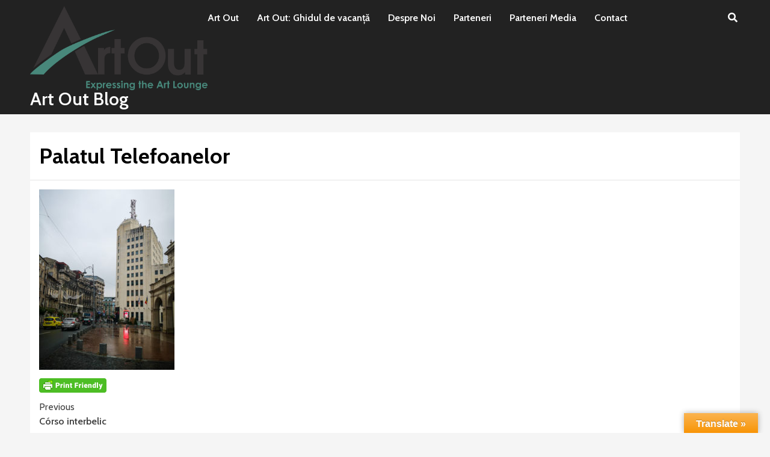

--- FILE ---
content_type: text/html; charset=UTF-8
request_url: https://artout.ro/reviste/blog/corso-interbelic/cof-2/
body_size: 26399
content:
<!doctype html>
<html lang="ro-RO">
<head>
    <meta charset="UTF-8">
    <meta name="viewport" content="width=device-width, initial-scale=1">
    <link rel="profile" href="http://gmpg.org/xfn/11">

    <title>Palatul Telefoanelor &#8211; Art Out Blog</title>
<meta name='robots' content='max-image-preview:large' />
<link rel='dns-prefetch' href='//translate.google.com' />
<link rel='dns-prefetch' href='//fonts.googleapis.com' />
<link rel='dns-prefetch' href='//s.w.org' />
<link rel="alternate" type="application/rss+xml" title="Art Out Blog &raquo; Flux" href="https://artout.ro/reviste/blog/feed/" />
<link rel="alternate" type="application/rss+xml" title="Art Out Blog &raquo; Flux comentarii" href="https://artout.ro/reviste/blog/comments/feed/" />
<link rel="alternate" type="application/rss+xml" title="Flux comentarii Art Out Blog &raquo; Palatul Telefoanelor" href="https://artout.ro/reviste/blog/corso-interbelic/cof-2/feed/" />
		<script type="text/javascript">
			window._wpemojiSettings = {"baseUrl":"https:\/\/s.w.org\/images\/core\/emoji\/13.1.0\/72x72\/","ext":".png","svgUrl":"https:\/\/s.w.org\/images\/core\/emoji\/13.1.0\/svg\/","svgExt":".svg","source":{"concatemoji":"https:\/\/artout.ro\/reviste\/blog\/wp-includes\/js\/wp-emoji-release.min.js?ver=5.8.12"}};
			!function(e,a,t){var n,r,o,i=a.createElement("canvas"),p=i.getContext&&i.getContext("2d");function s(e,t){var a=String.fromCharCode;p.clearRect(0,0,i.width,i.height),p.fillText(a.apply(this,e),0,0);e=i.toDataURL();return p.clearRect(0,0,i.width,i.height),p.fillText(a.apply(this,t),0,0),e===i.toDataURL()}function c(e){var t=a.createElement("script");t.src=e,t.defer=t.type="text/javascript",a.getElementsByTagName("head")[0].appendChild(t)}for(o=Array("flag","emoji"),t.supports={everything:!0,everythingExceptFlag:!0},r=0;r<o.length;r++)t.supports[o[r]]=function(e){if(!p||!p.fillText)return!1;switch(p.textBaseline="top",p.font="600 32px Arial",e){case"flag":return s([127987,65039,8205,9895,65039],[127987,65039,8203,9895,65039])?!1:!s([55356,56826,55356,56819],[55356,56826,8203,55356,56819])&&!s([55356,57332,56128,56423,56128,56418,56128,56421,56128,56430,56128,56423,56128,56447],[55356,57332,8203,56128,56423,8203,56128,56418,8203,56128,56421,8203,56128,56430,8203,56128,56423,8203,56128,56447]);case"emoji":return!s([10084,65039,8205,55357,56613],[10084,65039,8203,55357,56613])}return!1}(o[r]),t.supports.everything=t.supports.everything&&t.supports[o[r]],"flag"!==o[r]&&(t.supports.everythingExceptFlag=t.supports.everythingExceptFlag&&t.supports[o[r]]);t.supports.everythingExceptFlag=t.supports.everythingExceptFlag&&!t.supports.flag,t.DOMReady=!1,t.readyCallback=function(){t.DOMReady=!0},t.supports.everything||(n=function(){t.readyCallback()},a.addEventListener?(a.addEventListener("DOMContentLoaded",n,!1),e.addEventListener("load",n,!1)):(e.attachEvent("onload",n),a.attachEvent("onreadystatechange",function(){"complete"===a.readyState&&t.readyCallback()})),(n=t.source||{}).concatemoji?c(n.concatemoji):n.wpemoji&&n.twemoji&&(c(n.twemoji),c(n.wpemoji)))}(window,document,window._wpemojiSettings);
		</script>
		<style type="text/css">
img.wp-smiley,
img.emoji {
	display: inline !important;
	border: none !important;
	box-shadow: none !important;
	height: 1em !important;
	width: 1em !important;
	margin: 0 .07em !important;
	vertical-align: -0.1em !important;
	background: none !important;
	padding: 0 !important;
}
</style>
	<link rel='stylesheet' id='wp-block-library-css'  href='https://artout.ro/reviste/blog/wp-includes/css/dist/block-library/style.min.css?ver=5.8.12' type='text/css' media='all' />
<link rel='stylesheet' id='google-language-translator-css'  href='https://artout.ro/reviste/blog/wp-content/plugins/google-language-translator/css/style.css?ver=6.0.20' type='text/css' media='' />
<link rel='stylesheet' id='glt-toolbar-styles-css'  href='https://artout.ro/reviste/blog/wp-content/plugins/google-language-translator/css/toolbar.css?ver=6.0.20' type='text/css' media='' />
<link rel='stylesheet' id='covermag-google-fonts-css'  href='https://fonts.googleapis.com/css?family=Cabin:400,400italic,500,600,700' type='text/css' media='all' />
<link rel='stylesheet' id='bootstrap-css'  href='https://artout.ro/reviste/blog/wp-content/themes/covernews/assets/bootstrap/css/bootstrap.min.css?ver=5.8.12' type='text/css' media='all' />
<link rel='stylesheet' id='covernews-style-css'  href='https://artout.ro/reviste/blog/wp-content/themes/covernews/style.css?ver=5.8.12' type='text/css' media='all' />
<link rel='stylesheet' id='covermag-css'  href='https://artout.ro/reviste/blog/wp-content/themes/covermag/style.css?ver=1.1.0' type='text/css' media='all' />
<link rel='stylesheet' id='font-awesome-v5-css'  href='https://artout.ro/reviste/blog/wp-content/themes/covernews/assets/font-awesome-v5/css/fontawesome-all.min.css?ver=5.8.12' type='text/css' media='all' />
<link rel='stylesheet' id='slick-css'  href='https://artout.ro/reviste/blog/wp-content/themes/covernews/assets/slick/css/slick.css?ver=5.8.12' type='text/css' media='all' />
<link rel='stylesheet' id='covernews-google-fonts-css'  href='https://fonts.googleapis.com/css?family=Source%20Sans%20Pro:400,400i,700,700i|Lato:400,300,400italic,900,700&#038;subset=latin,latin-ext' type='text/css' media='all' />
<script type='text/javascript' src='https://artout.ro/reviste/blog/wp-includes/js/jquery/jquery.min.js?ver=3.6.0' id='jquery-core-js'></script>
<script type='text/javascript' src='https://artout.ro/reviste/blog/wp-includes/js/jquery/jquery-migrate.min.js?ver=3.3.2' id='jquery-migrate-js'></script>
<link rel="https://api.w.org/" href="https://artout.ro/reviste/blog/wp-json/" /><link rel="alternate" type="application/json" href="https://artout.ro/reviste/blog/wp-json/wp/v2/media/13421" /><link rel="EditURI" type="application/rsd+xml" title="RSD" href="https://artout.ro/reviste/blog/xmlrpc.php?rsd" />
<link rel="wlwmanifest" type="application/wlwmanifest+xml" href="https://artout.ro/reviste/blog/wp-includes/wlwmanifest.xml" /> 
<meta name="generator" content="WordPress 5.8.12" />
<link rel='shortlink' href='https://artout.ro/reviste/blog/?p=13421' />
<link rel="alternate" type="application/json+oembed" href="https://artout.ro/reviste/blog/wp-json/oembed/1.0/embed?url=https%3A%2F%2Fartout.ro%2Freviste%2Fblog%2Fcorso-interbelic%2Fcof-2%2F" />
<link rel="alternate" type="text/xml+oembed" href="https://artout.ro/reviste/blog/wp-json/oembed/1.0/embed?url=https%3A%2F%2Fartout.ro%2Freviste%2Fblog%2Fcorso-interbelic%2Fcof-2%2F&#038;format=xml" />
<style>#google_language_translator{width:auto!important;}div.skiptranslate.goog-te-gadget{display:inline!important;}.goog-tooltip{display: none!important;}.goog-tooltip:hover{display: none!important;}.goog-text-highlight{background-color:transparent!important;border:none!important;box-shadow:none!important;}#google_language_translator{color:transparent;}body{top:0px!important;}#goog-gt-{display:none!important;}font font{background-color:transparent!important;box-shadow:none!important;position:initial!important;}</style>        <style type="text/css" id="pf-main-css">
            
				@media screen {
					.printfriendly {
						z-index: 1000; position: relative
					}
					.printfriendly a, .printfriendly a:link, .printfriendly a:visited, .printfriendly a:hover, .printfriendly a:active {
						font-weight: 600;
						cursor: pointer;
						text-decoration: none;
						border: none;
						-webkit-box-shadow: none;
						-moz-box-shadow: none;
						box-shadow: none;
						outline:none;
						font-size: 14px !important;
						color: #6D9F00 !important;
					}
					.printfriendly.pf-alignleft {
						float: left;
					}
					.printfriendly.pf-alignright {
						float: right;
					}
					.printfriendly.pf-aligncenter {
						justify-content: center;
						display: flex; align-items: center;
					}
				}

				.pf-button-img {
					border: none;
					-webkit-box-shadow: none;
					-moz-box-shadow: none;
					box-shadow: none;
					padding: 0;
					margin: 0;
					display: inline;
					vertical-align: middle;
				}

				img.pf-button-img + .pf-button-text {
					margin-left: 6px;
				}

				@media print {
					.printfriendly {
						display: none;
					}
				}
				        </style>

            
        <style type="text/css" id="pf-excerpt-styles">
          .pf-button.pf-button-excerpt {
              display: none;
           }
        </style>

                    <style type="text/css">
                        .site-title a,
            .site-header .site-branding .site-title a:visited,
            .site-header .site-branding .site-title a:hover,
            .site-description {
                color: #2f676b;
            }

            .site-branding .site-title {
                font-size: 20px;
            }

            @media only screen and (max-width: 640px) {
                .header-layout-3 .site-header .site-branding .site-title,
                .site-branding .site-title {
                    font-size: 60px;

                }
              }   

           @media only screen and (max-width: 375px) {
               .header-layout-3 .site-header .site-branding .site-title,
               .site-branding .site-title {
                        font-size: 50px;

                    }
                }
                
                    @media (min-width: 768px){
            .elementor-default .elementor-section.elementor-section-full_width > .elementor-container,
            .elementor-page .elementor-section.elementor-section-full_width > .elementor-container,
            .elementor-default .elementor-section.elementor-section-boxed > .elementor-container,
            .elementor-page .elementor-section.elementor-section-boxed > .elementor-container {
                max-width: 730px;
            }
        }
        @media (min-width: 992px){
            .elementor-default .elementor-section.elementor-section-full_width > .elementor-container,
            .elementor-page .elementor-section.elementor-section-full_width > .elementor-container,
            .elementor-default .elementor-section.elementor-section-boxed > .elementor-container,
            .elementor-page .elementor-section.elementor-section-boxed > .elementor-container {
                max-width: 950px;
            }
        }
        @media only screen and (min-width: 1401px){
            .elementor-default .elementor-section.elementor-section-full_width > .elementor-container,
            .elementor-page .elementor-section.elementor-section-full_width > .elementor-container,
            .elementor-default .elementor-section.elementor-section-boxed > .elementor-container,
            .elementor-page .elementor-section.elementor-section-boxed > .elementor-container {
                max-width: 1180px;
            }
        }
        @media only screen and (min-width: 1200px) and (max-width: 1400px){
            .elementor-default .elementor-section.elementor-section-full_width > .elementor-container,
            .elementor-page .elementor-section.elementor-section-full_width > .elementor-container,
            .elementor-default .elementor-section.elementor-section-boxed > .elementor-container,
            .elementor-page .elementor-section.elementor-section-boxed > .elementor-container {
                max-width: 1160px;
            }
        }
        @media (min-width: 1680px){
            .elementor-template-full-width .elementor-section.elementor-section-full_width > .elementor-container,
            .elementor-template-full-width .elementor-section.elementor-section-boxed > .elementor-container{
                /* max-width: 1600px; */
            }
            .elementor-default .elementor-section.elementor-section-full_width > .elementor-container,
            .elementor-page .elementor-section.elementor-section-full_width > .elementor-container,
            .elementor-default .elementor-section.elementor-section-boxed > .elementor-container,
            .elementor-page .elementor-section.elementor-section-boxed > .elementor-container {
                max-width: 1580px;
            }
        }
        
        


        </style>
        <link rel="icon" href="https://artout.ro/reviste/blog/wp-content/uploads/2018/10/cropped-imagine-1-32x32.jpg" sizes="32x32" />
<link rel="icon" href="https://artout.ro/reviste/blog/wp-content/uploads/2018/10/cropped-imagine-1-192x192.jpg" sizes="192x192" />
<link rel="apple-touch-icon" href="https://artout.ro/reviste/blog/wp-content/uploads/2018/10/cropped-imagine-1-180x180.jpg" />
<meta name="msapplication-TileImage" content="https://artout.ro/reviste/blog/wp-content/uploads/2018/10/cropped-imagine-1-270x270.jpg" />
</head>

<body class="attachment attachment-template-default single single-attachment postid-13421 attachmentid-13421 attachment-jpeg wp-custom-logo wp-embed-responsive default-content-layout scrollup-sticky-header aft-sticky-header default single-content-mode-default header-image-default full-width-content">


    <div id="af-preloader">
        <div id="loader-wrapper">
            <div id="loader"></div>
        </div>
    </div>

<div id="page" class="site">
    <a class="skip-link screen-reader-text" href="#content">Sari la conținut</a>

    <div class="header-layout-2">

        
        <header id="masthead" class="site-header">
            
            <div class="masthead-banner "
                 data-background="">
                <div class="container">
                    <div class="row">
                                            </div>
                </div>
            </div>

            <nav id="site-navigation" class="main-navigation">
                <div class="container">
                    <div class="row">
                        <div class="navigation-container">
                            <div class="site-branding col-md-2 col-sm-2">
                                <a href="https://artout.ro/reviste/blog/" class="custom-logo-link" rel="home"><img width="1802" height="854" src="https://artout.ro/reviste/blog/wp-content/uploads/2018/10/cropped-ART-OUT-LOGO-slogan-vectorial.png" class="custom-logo" alt="Art Out Blog" srcset="https://artout.ro/reviste/blog/wp-content/uploads/2018/10/cropped-ART-OUT-LOGO-slogan-vectorial.png 1802w, https://artout.ro/reviste/blog/wp-content/uploads/2018/10/cropped-ART-OUT-LOGO-slogan-vectorial-300x142.png 300w, https://artout.ro/reviste/blog/wp-content/uploads/2018/10/cropped-ART-OUT-LOGO-slogan-vectorial-768x364.png 768w, https://artout.ro/reviste/blog/wp-content/uploads/2018/10/cropped-ART-OUT-LOGO-slogan-vectorial-1024x485.png 1024w" sizes="(max-width: 1802px) 100vw, 1802px" /></a>                                    <p class="site-title font-family-1">
                                        <a href="https://artout.ro/reviste/blog/"
                                           rel="home">Art Out Blog</a>
                                    </p>
                                                            </div>
                            <!-- </div> -->
                            <span class="toggle-menu" aria-controls="primary-menu" aria-expanded="false">
                                    <a href="javascript:void(0)" class="aft-void-menu">
                                <span class="screen-reader-text">Primary Menu</span>
                                 <i class="ham"></i>
                                    </a>
                        </span>
                            <div class="menu main-menu"><ul id="primary-menu" class="menu"><li id="menu-item-7" class="menu-item menu-item-type-custom menu-item-object-custom menu-item-7"><a title="ArtOut" href="http://artout.ro">Art Out</a></li>
<li id="menu-item-5688" class="menu-item menu-item-type-post_type menu-item-object-page menu-item-5688"><a href="https://artout.ro/reviste/blog/art-out-ghidul-de-vacanta/">Art Out: Ghidul de vacanță</a></li>
<li id="menu-item-11" class="menu-item menu-item-type-custom menu-item-object-custom menu-item-11"><a href="http://artout.ro/reviste/poveste.html">Despre Noi</a></li>
<li id="menu-item-4408" class="menu-item menu-item-type-custom menu-item-object-custom menu-item-4408"><a href="http://artout.ro/reviste/parteneri.html">Parteneri</a></li>
<li id="menu-item-9" class="menu-item menu-item-type-custom menu-item-object-custom menu-item-9"><a href="http://artout.ro/reviste/parteneri_media.html">Parteneri Media</a></li>
<li id="menu-item-10" class="menu-item menu-item-type-custom menu-item-object-custom menu-item-10"><a href="http://artout.ro/reviste/contact.html">Contact</a></li>
</ul></div>                            <div class="cart-search">
                                <div class="af-search-wrap">
                                    <div class="search-overlay">
                                        <a href="#" title="Search" class="search-icon">
                                            <i class="fa fa-search"></i>
                                        </a>
                                        <div class="af-search-form">
                                            <form role="search" method="get" class="search-form" action="https://artout.ro/reviste/blog/">
				<label>
					<span class="screen-reader-text">Caută după:</span>
					<input type="search" class="search-field" placeholder="Căutare&hellip;" value="" name="s" />
				</label>
				<input type="submit" class="search-submit" value="Caută" />
			</form>                                        </div>
                                    </div>
                                </div>
                            </div>
                        </div>
                    </div>
                </div>
            </nav>
        </header>


    </div>


    <div id="content" class="container">
        <div class="section-block-upper row">
                <div id="primary" class="content-area">
                    <main id="main" class="site-main">

                                                    <article id="post-13421" class="af-single-article post-13421 attachment type-attachment status-inherit hentry">
                                <div class="entry-content-wrap">
                                    <header class="entry-header">

    <div class="header-details-wrapper">
        <div class="entry-header-details">
                        <h1 class="entry-title">Palatul Telefoanelor</h1>
                    </div>
    </div>

        <div class="aft-post-thumbnail-wrapper">    
            </div>
    </header><!-- .entry-header -->                                    

    <div class="entry-content">
        <div class="pf-content"><p class="attachment"><a href='https://artout.ro/reviste/blog/wp-content/uploads/2018/12/artdeco-17.jpg'><img width="225" height="300" src="https://artout.ro/reviste/blog/wp-content/uploads/2018/12/artdeco-17-225x300.jpg" class="attachment-medium size-medium" alt="" loading="lazy" srcset="https://artout.ro/reviste/blog/wp-content/uploads/2018/12/artdeco-17-225x300.jpg 225w, https://artout.ro/reviste/blog/wp-content/uploads/2018/12/artdeco-17-768x1024.jpg 768w, https://artout.ro/reviste/blog/wp-content/uploads/2018/12/artdeco-17-1024x1365.jpg 1024w, https://artout.ro/reviste/blog/wp-content/uploads/2018/12/artdeco-17.jpg 1125w" sizes="(max-width: 225px) 100vw, 225px" /></a></p>
<div class="printfriendly pf-button pf-button-content pf-alignleft">
                    <a href="#" rel="nofollow" onclick="window.print(); return false;" title="Printer Friendly, PDF & Email">
                    <img class="pf-button-img" src="https://cdn.printfriendly.com/buttons/printfriendly-button.png" alt="Print Friendly, PDF & Email" style="width: 112px;height: 24px;"  />
                    </a>
                </div></div>                    <div class="post-item-metadata entry-meta">
                            </div>
                
	<nav class="navigation post-navigation" role="navigation" aria-label="Continue Reading">
		<h2 class="screen-reader-text">Continue Reading</h2>
		<div class="nav-links"><div class="nav-previous"><a href="https://artout.ro/reviste/blog/corso-interbelic/" rel="prev"><span class="em-post-navigation">Previous</span> Córso interbelic</a></div></div>
	</nav>            </div><!-- .entry-content -->


                                </div>
                                
                                
<div id="comments" class="comments-area">

		<div id="respond" class="comment-respond">
		<h3 id="reply-title" class="comment-reply-title">Lasă un răspuns <small><a rel="nofollow" id="cancel-comment-reply-link" href="/reviste/blog/corso-interbelic/cof-2/#respond" style="display:none;">Anulează răspunsul</a></small></h3><form action="https://artout.ro/reviste/blog/wp-comments-post.php" method="post" id="commentform" class="comment-form" novalidate><p class="comment-notes"><span id="email-notes">Adresa ta de email nu va fi publicată.</span> Câmpurile obligatorii sunt marcate cu <span class="required">*</span></p><p class="comment-form-comment"><label for="comment">Comentariu</label> <textarea id="comment" name="comment" cols="45" rows="8" maxlength="65525" required="required"></textarea></p><p class="comment-form-author"><label for="author">Nume <span class="required">*</span></label> <input id="author" name="author" type="text" value="" size="30" maxlength="245" required='required' /></p>
<p class="comment-form-email"><label for="email">Email <span class="required">*</span></label> <input id="email" name="email" type="email" value="" size="30" maxlength="100" aria-describedby="email-notes" required='required' /></p>
<p class="comment-form-url"><label for="url">Site web</label> <input id="url" name="url" type="url" value="" size="30" maxlength="200" /></p>
<p class="form-submit"><input name="submit" type="submit" id="submit" class="submit" value="Publică comentariul" /> <input type='hidden' name='comment_post_ID' value='13421' id='comment_post_ID' />
<input type='hidden' name='comment_parent' id='comment_parent' value='0' />
</p></form>	</div><!-- #respond -->
	
</div><!-- #comments -->
                            </article>
                        
                    </main><!-- #main -->
                </div><!-- #primary -->
                                            </div>


</div>


<footer class="site-footer">
        
                <div class="site-info">
        <div class="container">
            <div class="row">
                <div class="col-sm-12">
                                                                Copyright © Art Out. All rights reserved.                                                                                    <span class="sep"> | </span>
                        <a href="https://afthemes.com/products/covernews/">CoverNews</a> by AF themes.                                    </div>
            </div>
        </div>
    </div>
</footer>
</div>
<a id="scroll-up" class="secondary-color">
    <i class="fa fa-angle-up"></i>
</a>
<div id="glt-translate-trigger"><span class="notranslate">Translate &raquo;</span></div><div id="glt-toolbar"></div><div id="flags" style="display:none" class="size18"><ul id="sortable" class="ui-sortable"><li id="English"><a href="#" title="English" class="nturl notranslate en flag English"></a></li></ul></div><div id='glt-footer'><div id="google_language_translator" class="default-language-ro"></div></div><script>function GoogleLanguageTranslatorInit() { new google.translate.TranslateElement({pageLanguage: 'ro', includedLanguages:'en', autoDisplay: false, multilanguagePage:true}, 'google_language_translator');}</script>     <script type="text/javascript" id="pf_script">
                      var pfHeaderImgUrl = '';
          var pfHeaderTagline = '';
          var pfdisableClickToDel = '0';
          var pfImagesSize = 'full-size';
          var pfImageDisplayStyle = 'right';
          var pfEncodeImages = '0';
          var pfShowHiddenContent  = '0';
          var pfDisableEmail = '0';
          var pfDisablePDF = '0';
          var pfDisablePrint = '0';

            
          var pfPlatform = 'WordPress';

        (function($){
            $(document).ready(function(){
                if($('.pf-button-content').length === 0){
                    $('style#pf-excerpt-styles').remove();
                }
            });
        })(jQuery);
        </script>
      <script defer src='https://cdn.printfriendly.com/printfriendly.js'></script>
            
            <script type='text/javascript' src='https://artout.ro/reviste/blog/wp-content/plugins/google-language-translator/js/scripts.js?ver=6.0.20' id='scripts-js'></script>
<script type='text/javascript' src='//translate.google.com/translate_a/element.js?cb=GoogleLanguageTranslatorInit' id='scripts-google-js'></script>
<script type='text/javascript' src='https://artout.ro/reviste/blog/wp-content/themes/covernews/js/navigation.js?ver=20151215' id='covernews-navigation-js'></script>
<script type='text/javascript' src='https://artout.ro/reviste/blog/wp-content/themes/covernews/js/skip-link-focus-fix.js?ver=20151215' id='covernews-skip-link-focus-fix-js'></script>
<script type='text/javascript' src='https://artout.ro/reviste/blog/wp-content/themes/covernews/assets/slick/js/slick.min.js?ver=5.8.12' id='slick-js'></script>
<script type='text/javascript' src='https://artout.ro/reviste/blog/wp-content/themes/covernews/assets/bootstrap/js/bootstrap.min.js?ver=5.8.12' id='bootstrap-js'></script>
<script type='text/javascript' src='https://artout.ro/reviste/blog/wp-content/themes/covernews/assets/jquery-match-height/jquery.matchHeight.min.js?ver=5.8.12' id='matchheight-js'></script>
<script type='text/javascript' src='https://artout.ro/reviste/blog/wp-content/themes/covernews/assets/marquee/jquery.marquee.js?ver=5.8.12' id='marquee-js'></script>
<script type='text/javascript' src='https://artout.ro/reviste/blog/wp-content/themes/covernews/assets/script.js?ver=5.8.12' id='covernews-script-js'></script>
<script type='text/javascript' src='https://artout.ro/reviste/blog/wp-content/themes/covernews/assets/fixed-header-script.js?ver=5.8.12' id='covernews-fixed-header-script-js'></script>
<script type='text/javascript' src='https://artout.ro/reviste/blog/wp-includes/js/comment-reply.min.js?ver=5.8.12' id='comment-reply-js'></script>
<script type='text/javascript' src='https://artout.ro/reviste/blog/wp-includes/js/wp-embed.min.js?ver=5.8.12' id='wp-embed-js'></script>

</body>
</html>


--- FILE ---
content_type: text/css
request_url: https://artout.ro/reviste/blog/wp-content/themes/covermag/style.css?ver=1.1.0
body_size: 2911
content:
/*
Theme Name: CoverMag
Theme URI: https://afthemes.com/products/covermag/
Author: AF themes
Author URI: https://afthemes.com
Description:  CoverMag is a child theme of CoverNews. The theme has different header layout as well as changes on some essential fonts and color setup. Furthermore, the theme also altered some of the frontpage layout's default value. With the help of available customizer options along with widgets, you can implement layouts as a clean and minimal blogging site, modern fashion blog, photography blog, wedding blog & magazine and even more. The theme is SEO friendly with optimized code and awesome support.
See Demo: https://demo.afthemes.com/covernews/covermag/
Support: https://afthemes.com/supports/
Template: covernews
Version: 1.1.0
Requires PHP: 5.6
Tested up to: 5.7
License: GNU General Public License v2 or later
License URI: http://www.gnu.org/licenses/gpl-2.0.html
Text Domain: covermag
Tags: news, blog, entertainment, one-column, two-columns, left-sidebar, right-sidebar, custom-background, custom-menu, featured-images, full-width-template, custom-header, translation-ready, theme-options, threaded-comments

This theme, like WordPress, is licensed under the GPL.
Use it to make something cool, have fun, and share what you've learned with others.

CoverMag WordPress Theme, Copyright 2018 AF themes
CoverMag is distributed under the terms of the GNU GPL v2 or later.
*/

body h1,
body h2,
body h3,
body h4,
body h5,
body h6,
body .main-navigation a,
body .font-family-1,
body .site-description,
body .trending-posts-line,
body .widget-title,
body .em-widget-subtitle,
body .grid-item-metadata .item-metadata,
body .af-navcontrols .slide-count,
body .figure-categories .cat-links,
body .nav-links a {
font-family: 'Cabin';
}

body .figure-categories .cat-links a.covernews-categories {
    background-color: #bb1919;
}

body .figure-categories .cat-links a.category-color-2 {
    background-color: #f99500;
}

body .figure-categories .cat-links a.category-color-3 {
    background-color: #0076b5;
}


body .top-masthead {
    background: #222222;
}

body span.menu-description{
        background: #bb1919;
}


body .site-title a,
body .site-header .site-branding .site-title a:visited,
body .site-header .site-branding .site-title a:hover,
body .site-description {
    color: #ffffff;
}


body .secondary-color,
body button,
body input[type="button"],
body input[type="reset"],
body input[type="submit"],
body .site-content .search-form .search-submit,
body .site-footer .search-form .search-submit,
body .main-navigation,
body .em-post-format i,
body span.header-after:after,
body #secondary .widget-title span:after,
body .af-tabs.nav-tabs > li.active > a:after,
body .af-tabs.nav-tabs > li > a:hover:after,
body .exclusive-posts .exclusive-now,
body span.trending-no,
body .tagcloud a:hover{
        background: #222222;
}


body a:hover,
body a:focus,
body a:active,
body .figure-categories-2 .cat-links a
{
        color: #222222;
}

body #loader:after {
  border-left-color: #222222;
}